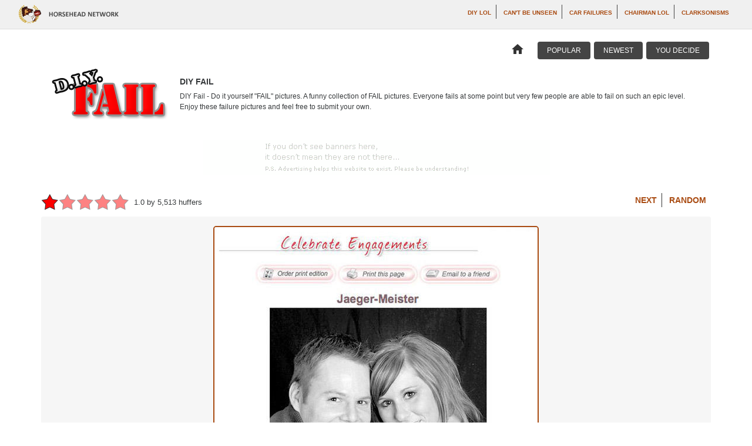

--- FILE ---
content_type: text/html; charset=utf-8
request_url: http://www.diyfail.com/posts/124787-fail-pics
body_size: 21266
content:
<!DOCTYPE html>
<html>
  <head>
  <title>Gallery Of Funny Fail Pictures - DIY Fail</title>

  <link rel="canonical" href="https://www.diyfail.com/posts/124787-fail-pics" />
    <link rel="image_src" href="https://assets.horseheadhuffer.com/hashed_silo_content/silo_content/32316/resized/jaeger.jpg" />
    <meta name="identifier" content="124787" />
    <meta property="og:image" content="https://assets.horseheadhuffer.com/hashed_silo_content/silo_content/32316/resized/jaeger.jpg" />

  <link href="https://maxcdn.bootstrapcdn.com/bootstrap/4.0.0-alpha.2/css/bootstrap.min.css" rel="stylesheet" integrity="sha384-y3tfxAZXuh4HwSYylfB+J125MxIs6mR5FOHamPBG064zB+AFeWH94NdvaCBm8qnd" crossorigin="anonymous">
  <link rel="stylesheet" media="all" href="/assets/application-5c45a8438e62533dfb9bf9e93a6509241c54d62935630a4a09e6fb385e5fb203.css" />
  <link href='https://fonts.googleapis.com/css?family=Roboto:400,700|Droid+Sans:400,700|Material+Icons'
    rel='stylesheet' type='text/css'>

  <meta name=viewport content="width=device-width, initial-scale=1">
  <meta name="csrf-param" content="authenticity_token" />
<meta name="csrf-token" content="ujlguArij6DBk7UGnRfdeFnHjG5JxCB4kuRtL/O23YHVFAlE4iDgr5waV0JQrGCsDisP0PaPFoQNL1m89BF8qg==" />
</head>

  <body class="posts diyfail_com">
      <nav class="navbar navbar-fixed-top navbar-light bg-faded network-header">
  <div class="col-md-1 mr-auto">
    <a href="https://www.horseheadhuffer.com"><img class="logo" alt="Horse Head Huffer Network" src="/assets/header-logo-ae8d4dd0d3ca290f57c9d309f7ae3f99279a5a47a82f9bba52e18bded9bbb290.png" /></a>
  </div>

  <div class="col-md-11 hidden-md-down">
    <ul class="list-inline text-right">
      <li class="li"><a href="http://goo.gl/aGxPo">DIY LOL</a></li>
        <li class='li'><a href='https://www.cantbeunseen.com'> Can&#39;t Be Unseen</a></li>
        <li class='li'><a href='https://www.carfailures.com'> Car Failures</a></li>
        <li class='li'><a href='https://www.chairmanlol.com'> Chairman LOL</a></li>
        <li class='li'><a href='https://www.clarksonisms.com'> Clarksonisms</a></li>
    </ul>
  </div>
</nav>


    <main class="container">
        <nav class="row site-nav navbar navbar-full">
  <ul class="list-inline pull-md-left hidden-sm-down social">
    <li class="li facebook">
      <iframe src="https://www.facebook.com/plugins/like.php?href=http://www.facebook.com/pages/DIY-Fail&width=0&layout=standard&action=like&size=small&show_faces=false&share=true&height=80&appId=561905967165839" width="100%" height="80" style="border:none;overflow:hidden" scrolling="no" frameborder="0" allowTransparency="true"></iframe>
    </li>
  </ul>

  <ul class="list-inline pull-md-right site">
    <li class="li home hidden-xs-down"><a href="/"><i class='material-icons '>home</i></a></li>
    <li class="li"><a class="" href="/posts/popular">Popular</a> </li>
    <li class="li"><a class="" href="/posts/recent">Newest</a> </li>
    <li class="li"><a class="" href="/posts/unmoderated/popular">You Decide</a> </li>
  </ul>
</nav>


      <nav class="header clearfix">
        <a href="/"><img class="logo pull-md-left" src="/assets/sites/diyfail.com/logo-2c68139d3dee2534335c4ee871d17ff2bc154585b43b39f358d48a0c6fa9788e.png" /></a>
        <div class="description">
          <h2 class="text-uppercase">DIY Fail</h2>
          <p>
            DIY Fail - Do it yourself "FAIL" pictures.   A funny collection of FAIL pictures.  Everyone fails at some point but very few people are able to fail on such an epic level.  Enjoy these failure pictures and feel free to submit your own.
          </p>
        </div>
      </nav>

        <div class="leaderboard top-leaderboard ">
    <script type='text/javascript' src='http://partner.googleadservices.com/gampad/google_service.js'>
</script>
<script type='text/javascript'>
GS_googleAddAdSenseService("ca-pub-3560819912223035");
GS_googleEnableAllServices();
</script>
<script type='text/javascript'>
GA_googleAddSlot("ca-pub-3560819912223035", "DIYFail_ATF");
GA_googleAddSlot("ca-pub-3560819912223035", "DIYFail_Bottom");
GA_googleAddSlot("ca-pub-3560819912223035", "DIYFail_Middle");
</script>
<script type='text/javascript'>
GA_googleFetchAds();
</script>
<!-- DIYFail_ATF -->
<script type='text/javascript'>
GA_googleFillSlot("DIYFail_ATF");
</script>

</div>


      <!-- Main Content -->
      
<div class="row clearfix">
  <div class="pull-md-left">
      <div class="rating-block">
  <aside class="current-rating text-hide" style="width: 30.457101396698715px">
    1.015 by 5513 huffers  </aside>

  <ul class="rater">
      <li class="li text-hide">
        <a class="a r-1" data-remote="true" href="/posts/124787/rate/1">1</a>
      </li>
      <li class="li text-hide">
        <a class="a r-2" data-remote="true" href="/posts/124787/rate/2">2</a>
      </li>
      <li class="li text-hide">
        <a class="a r-3" data-remote="true" href="/posts/124787/rate/3">3</a>
      </li>
      <li class="li text-hide">
        <a class="a r-4" data-remote="true" href="/posts/124787/rate/4">4</a>
      </li>
      <li class="li text-hide">
        <a class="a r-5" data-remote="true" href="/posts/124787/rate/5">5</a>
      </li>
  </ul>

  <small class="value">
    1.0 by 5,513 huffers  </small>
</div>

  </div>

  <div class="pull-md-right hidden-xs-down">
    <ul class="list-inline post-nav">
        <li class="li"><a href="/posts/150584-dinners-ready">Next</a></li>
      <li class="li"><a href="/posts/145374-best-way-to-make-your-game-downloaded-put-a-bullshit">Random</a></li>
    </ul>
  </div>
</div>

<div class="row">
  <section class="single-image content">
      <a href="/posts/150584-dinners-ready"><img class="post-img img-fluid" src="https://assets.horseheadhuffer.com/hashed_silo_content/silo_content/32316/resized/jaeger.jpg" /></a>
  </section>

    <section class="top-comment text-sm-center content">
        <h1 class="h1">Couple win</h2>
    </section>

  <section class="new-comment row">
    <form class="new_comment" id="new_comment" action="/posts/124787/comments" accept-charset="UTF-8" data-remote="true" method="post"><input name="utf8" type="hidden" value="&#x2713;" />
<section class="row col-md-12">
  <div class="col-md-8 form-content">
    <h2>
      How Badly Did This Fail?
    </h2>
    <div class="form-group">
      <textarea rows="5" class="form-control" placeholder="You can join the discussion by adding your comment here!" name="comment[body]" id="comment_body">
</textarea>
    </div>
  </div>

  <div class="col-md-4 recaptcha">
    <h2>Are You A Zombie?</h2>
    <script src="https://www.recaptcha.net/recaptcha/api.js" async defer ></script>
<div data-sitekey="6Lds2SkTAAAAAOS9UOmWpxSJ0viBZ5cxw7nJnn7x" class="g-recaptcha "></div>
          <noscript>
            <div>
              <div style="width: 302px; height: 422px; position: relative;">
                <div style="width: 302px; height: 422px; position: absolute;">
                  <iframe
                    src="https://www.recaptcha.net/recaptcha/api/fallback?k=6Lds2SkTAAAAAOS9UOmWpxSJ0viBZ5cxw7nJnn7x"
                    name="ReCAPTCHA"
                    style="width: 302px; height: 422px; border-style: none; border: 0; overflow: hidden;">
                  </iframe>
                </div>
              </div>
              <div style="width: 300px; height: 60px; border-style: none;
                bottom: 12px; left: 25px; margin: 0px; padding: 0px; right: 25px;
                background: #f9f9f9; border: 1px solid #c1c1c1; border-radius: 3px;">
                <textarea id="g-recaptcha-response" name="g-recaptcha-response"
                  class="g-recaptcha-response"
                  style="width: 250px; height: 40px; border: 1px solid #c1c1c1;
                  margin: 10px 25px; padding: 0px; resize: none;">
                </textarea>
              </div>
            </div>
          </noscript>

    <input type="submit" name="commit" value="Add Your Comment" class="m-t-1 w-100 btn btn-primary" data-disable-with="Add Your Comment" />
  </div>
</section>
</form>
  </section>

    <div class="leaderboard middle-leaderboard">
      <!-- DIYFail_Middle -->
<script type='text/javascript'>
GA_googleFillSlot("DIYFail_Middle");
</script>

    </div>

      <h2>Fail Comments</h2>
      <ul class="list-unstyled top-comment">
        <li class="li comment c-205173">
  <div class="vote">
    <a class="a" data-remote="true" href="/comments/205173/like"><i class='material-icons up'>thumb_up</i></a>
    <a class="a" data-remote="true" href="/comments/205173/dislike"><i class='material-icons down'>thumb_down</i></a>

    <span class="value p">
      +357
    </span>
  </div>

  <p class="body w-100">
    Couple win
  </p>
</li>
<li class="li comment c-205170">
  <div class="vote">
    <a class="a" data-remote="true" href="/comments/205170/like"><i class='material-icons up'>thumb_up</i></a>
    <a class="a" data-remote="true" href="/comments/205170/dislike"><i class='material-icons down'>thumb_down</i></a>

    <span class="value p">
      +346
    </span>
  </div>

  <p class="body w-100">
    Epic Win
  </p>
</li>
<li class="li comment c-205125">
  <div class="vote">
    <a class="a" data-remote="true" href="/comments/205125/like"><i class='material-icons up'>thumb_up</i></a>
    <a class="a" data-remote="true" href="/comments/205125/dislike"><i class='material-icons down'>thumb_down</i></a>

    <span class="value p">
      +338
    </span>
  </div>

  <p class="body w-100">
    The Universe Has Spoken.
  </p>
</li>
<li class="li comment c-205167">
  <div class="vote">
    <a class="a" data-remote="true" href="/comments/205167/like"><i class='material-icons up'>thumb_up</i></a>
    <a class="a" data-remote="true" href="/comments/205167/dislike"><i class='material-icons down'>thumb_down</i></a>

    <span class="value p">
      +332
    </span>
  </div>

  <p class="body w-100">
    Win
  </p>
</li>
<li class="li comment c-205165">
  <div class="vote">
    <a class="a" data-remote="true" href="/comments/205165/like"><i class='material-icons up'>thumb_up</i></a>
    <a class="a" data-remote="true" href="/comments/205165/dislike"><i class='material-icons down'>thumb_down</i></a>

    <span class="value p">
      +331
    </span>
  </div>

  <p class="body w-100">
    How is that a fail? This is an "Awesome McCool Name" 
  </p>
</li>
<li class="li comment c-205131">
  <div class="vote">
    <a class="a" data-remote="true" href="/comments/205131/like"><i class='material-icons up'>thumb_up</i></a>
    <a class="a" data-remote="true" href="/comments/205131/dislike"><i class='material-icons down'>thumb_down</i></a>

    <span class="value p">
      +329
    </span>
  </div>

  <p class="body w-100">
    Gee, one wonders what they will be drinking at the wedding.  ^_^
  </p>
</li>
<li class="li comment c-205122">
  <div class="vote">
    <a class="a" data-remote="true" href="/comments/205122/like"><i class='material-icons up'>thumb_up</i></a>
    <a class="a" data-remote="true" href="/comments/205122/dislike"><i class='material-icons down'>thumb_down</i></a>

    <span class="value p">
      +329
    </span>
  </div>

  <p class="body w-100">
    Those double names are quite common here in Germany. Like Hagens-Schwanz (meaning Hagen's D i ck), Jodl-Fick (meaning Yodel-F u ck), or König-Disko. We also have James Bond and Charlie Brown, both living in Heilbronn and Dr. Oliver Hardy, living in Schmalkalden... 
  </p>
</li>
<li class="li comment c-205134">
  <div class="vote">
    <a class="a" data-remote="true" href="/comments/205134/like"><i class='material-icons up'>thumb_up</i></a>
    <a class="a" data-remote="true" href="/comments/205134/dislike"><i class='material-icons down'>thumb_down</i></a>

    <span class="value p">
      +327
    </span>
  </div>

  <p class="body w-100">
    I just became an alcoholic
  </p>
</li>
<li class="li comment c-205162">
  <div class="vote">
    <a class="a" data-remote="true" href="/comments/205162/like"><i class='material-icons up'>thumb_up</i></a>
    <a class="a" data-remote="true" href="/comments/205162/dislike"><i class='material-icons down'>thumb_down</i></a>

    <span class="value p">
      +310
    </span>
  </div>

  <p class="body w-100">
    Epic couple win. That's a real modern family. - HVDS, XD
  </p>
</li>
<li class="li comment c-205128">
  <div class="vote">
    <a class="a" data-remote="true" href="/comments/205128/like"><i class='material-icons up'>thumb_up</i></a>
    <a class="a" data-remote="true" href="/comments/205128/dislike"><i class='material-icons down'>thumb_down</i></a>

    <span class="value p">
      +303
    </span>
  </div>

  <p class="body w-100">
    Best wedding party ever!!!!
  </p>
</li>

      </ul>
</div>


        <footer>
  <div id="taboola-below-article-thumbnails"></div>
  <script type="text/javascript">
    window._taboola = window._taboola || [];
    _taboola.push({
      mode: 'thumbnails-a',
      container: 'taboola-below-article-thumbnails',
      placement: 'Below Article Thumbnails',
      target_type: 'mix'
    });
  </script>

    <div class="additional-thumbs-container m-b-1">
      <h2 class="h2">Check Out Our Other Sites</h2>
      <div class="thumbs content row">
                  <div class="thumb">
            <a href="https://www.adfailure.com/posts/114175-fail-pics"><img class="network-random" src="https://assets.horseheadhuffer.com/hashed_silo_content/356/611/198/icon/adfailure-com-6be940.jpg" /></a>
            <br />
            <a class="link" href="https://www.adfailure.com/posts/114175-fail-pics">Ad Failure</a>
          </div>
          <div class="thumb">
            <a href="https://www.cantbeunseen.com/posts/159766-fail-pics"><img class="network-random" src="https://assets.horseheadhuffer.com/hashed_silo_content/silo_content/22283/icon/tumblr_kqm035tory1qzf2yko1_250.jpg" /></a>
            <br />
            <a class="link" href="https://www.cantbeunseen.com/posts/159766-fail-pics">Can&#39;t Be Unseen</a>
          </div>
          <div class="thumb">
            <a href="https://www.carfailures.com/posts/109972-fail-pics"><img class="network-random" src="https://assets.horseheadhuffer.com/hashed_silo_content/85b/141/948/icon/bulk-upload-76043d.jpg" /></a>
            <br />
            <a class="link" href="https://www.carfailures.com/posts/109972-fail-pics">Car Failures</a>
          </div>
          <div class="thumb">
            <a href="https://www.chairmanlol.com/posts/126306-fail-pics"><img class="network-random" src="https://assets.horseheadhuffer.com/hashed_silo_content/silo_content/33433/icon/watertoboilthetype.jpg" /></a>
            <br />
            <a class="link" href="https://www.chairmanlol.com/posts/126306-fail-pics">Chairman LOL</a>
          </div>
          <div class="thumb">
            <a href="https://www.creepycover.com/posts/107951-fail-pics"><img class="network-random" src="https://assets.horseheadhuffer.com/hashed_silo_content/cde/72f/7a5/icon/bulk-upload-64ad71.jpg" /></a>
            <br />
            <a class="link" href="https://www.creepycover.com/posts/107951-fail-pics">Creepy Cover</a>
          </div>
          <div class="thumb">
            <a href="https://www.diyfail.com/posts/144290-fail-pics"><img class="network-random" src="https://assets.horseheadhuffer.com/hashed_silo_content/6ef/c74/ca2/icon/weee.jpg" /></a>
            <br />
            <a class="link" href="https://www.diyfail.com/posts/144290-fail-pics">DIY Fail</a>
          </div>

      </div>
    </div>

    <div class="leaderboard bottom-leaderboard hidden-md-down">
      <!-- DIYFail_Bottom -->
<script type='text/javascript'>
GA_googleFillSlot("DIYFail_Bottom");
</script>
    </div>

    <div class="text-network">
      <ul class="list-unstyled row">        <li class="text-post col-xs-12 col-sm-4">
          <a href="https://www.antipickupline.com/posts/14881-how-d-you-get-the-black-eye-i-called-yolanda-a-two-bit-whore-what-did-she-hit-you-with-a-sack-of-quarters" class="text-post-link">
            <h3 class="content">
              "How'd you get the black eye?"<br>  "I called Yolanda a two-bit whore."<br>  "What did she hit you with?"<br>  "A sack of quarters."
              <aside class="tail"></aside>
            </h3>
            <p class="via">via: <a href="https://www.antipickupline.com">Anti-Pickup Line</a></p>
          </a>
        </li>
        <li class="text-post col-xs-12 col-sm-4">
          <a href="https://www.clarksonisms.com/posts/35007-the-amphibian-car-challenge-which-would-come-first-summer-or-james-may" class="text-post-link">
            <h3 class="content">
              The Amphibian Car Challenge<br>"Which would come first, summer or James May?"
              <aside class="tail"></aside>
            </h3>
            <p class="via">via: <a href="https://www.clarksonisms.com">Clarksonisms</a></p>
          </a>
        </li>
        <li class="text-post col-xs-12 col-sm-4">
          <a href="https://www.ethugtxt.com/posts/46127-do-not-drink-and-drive-or-you-might-spill-the-drink-d-source-a-href-http-www-pingzic-com-cool-whatsapp-status-yes-its-for-you-because-youre-cool-collection-of-cool-whatsapp-status-a" class="text-post-link">
            <h3 class="content">
              DO NOT DRINK AND DRIVE OR YOU MIGHT SPILL THE DRINK. :D<br><br>Source: Collection of Cool WhatsApp Status
              <aside class="tail"></aside>
            </h3>
            <p class="via">via: <a href="https://www.ethugtxt.com">ethugtxt</a></p>
          </a>
        </li>
</ul>
    </div>

  <a href="mailto:contact@horseheadhuffer.com">Feedback</a> ·
  <a href="mailto:contact@horseheadhuffer.com">Advertising Inquiries</a> ·
  <a href="/copyright">Copyright</a> ·
  <a href="/privacy-policy">Privacy</a> ·
  <a href="/terms-of-service">Terms of Service</a>

  <p>
    &copy;2008-2026 <a href="https://www.diyfail.com">DIY Fail</a>. All rights reserved. <br />
    A <a href="https://www.horseheadhuffer.com">Horse Head Huffer</a> Production.
  </p>

  <a href="https://www.horseheadhuffer.com"><img height="53" width="63" alt="Horse Head Huffer" src="/assets/horseheadhuffer-seal-3f342e0f1838b64ade69a0973c38f9d587969bec1fd5962927b3a9c7bcfe3ff7.png" /></a>
</footer>


    </main>

      <script src="https://cdnjs.cloudflare.com/ajax/libs/tether/1.3.6/js/tether.min.js"></script>
<script src="https://ajax.googleapis.com/ajax/libs/jquery/2.2.4/jquery.min.js"></script>
<script src="https://cdnjs.cloudflare.com/ajax/libs/jquery-ujs/1.2.2/rails.min.js"></script>
<script src="https://ajax.googleapis.com/ajax/libs/jqueryui/1.11.4/jquery-ui.min.js"></script>
<script src="https://maxcdn.bootstrapcdn.com/bootstrap/4.0.0-alpha.2/js/bootstrap.min.js"></script>

<script src="/assets/application-36722df3dc142ab21a42badd65301f020fffeecf773a4428ca6a08da4ae5fb5d.js"></script>

<script type="text/javascript">
  window._taboola = window._taboola || [];
  _taboola.push({article:'auto'});
  !function (e, f, u, i) {
    if (!document.getElementById(i)){
      e.async = 1;
      e.src = u;
      e.id = i;
      f.parentNode.insertBefore(e, f);
    }
  }(document.createElement('script'),
  document.getElementsByTagName('script')[0],
  '//cdn.taboola.com/libtrc/horsehead-network/loader.js',
  'tb_loader_script');
  if(window.performance && typeof window.performance.mark == 'function')
    {window.performance.mark('tbl_ic');}
</script>

      <img src="https://whos.amung.us/swidget/m9bk7sxoa8jz.png" width="1" height="1" style="display:none" />

<script type="text/javascript">
  var _gaq = _gaq || [];
  _gaq.push(['_setAccount', 'UA-2787617-42']);
  _gaq.push(['_trackPageview']);

  (function() {
  var ga = document.createElement('script');
  ga.src = ('https:' == document.location.protocol ?
      'https://ssl' : 'http://www') +
      '.google-analytics.com/ga.js';
  ga.setAttribute('async', 'true');
  document.documentElement.firstChild.appendChild(ga);
  })();
</script>

<script type="text/javascript">
  var _gaq = _gaq || [];
  _gaq.push(['_setAccount', 'UA-2787617-18']);
  _gaq.push(['_trackPageview']);

  (function() {
  var ga = document.createElement('script');
  ga.src = ('https:' == document.location.protocol ?
      'https://ssl' : 'http://www') +
      '.google-analytics.com/ga.js';
  ga.setAttribute('async', 'true');
  document.documentElement.firstChild.appendChild(ga);
  })();
</script>

<script type="text/javascript">
  var _qevents = _qevents || [];
  (function() {
   var elem = document.createElement('script');
   elem.src = (document.location.protocol == "https:" ? "https://secure" : "http://edge")
               + ".quantserve.com/quant.js";
   elem.async = true;
   elem.type = "text/javascript";
   var scpt = document.getElementsByTagName('script')[0];
   scpt.parentNode.insertBefore(elem, scpt);
  })();
</script>

<script type="text/javascript">
    _qevents.push( { qacct:"p-1fNsFWH97du16"} );
</script>
<noscript>
<div style="display: none;">
    <img src="https://pixel.quantserve.com/pixel/p-1fNsFWH97du16.gif" height="1" width="1" alt="Quantcast"/>
</div>
</noscript>


    <script>
      $(function() {
        
      });
    </script>

  </body>
</html>
